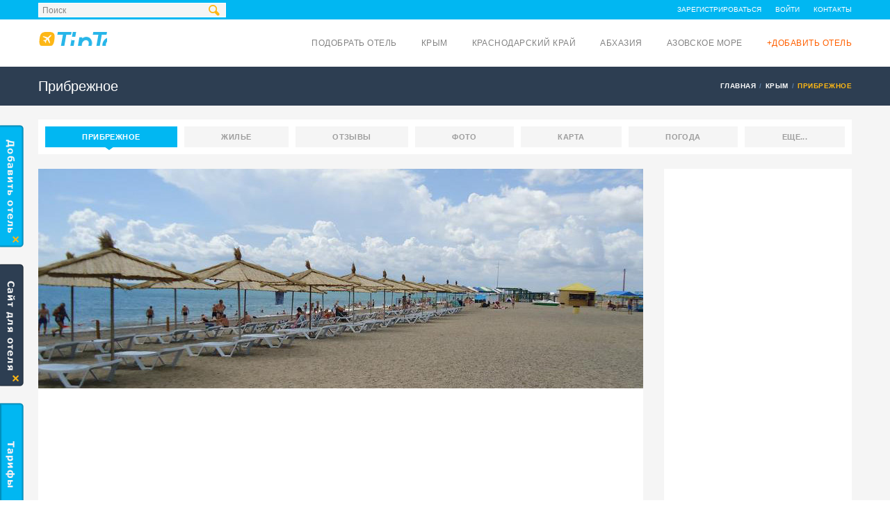

--- FILE ---
content_type: text/html; charset=UTF-8
request_url: https://tiptoptrip.ru/pribreznoe
body_size: 11799
content:
<!DOCTYPE html><!--[if IE 8]> <html class="ie ie8" lang="ru-RU"> <![endif]--><!--[if IE 9]> <html class="ie ie9" lang="ru-RU"> <![endif]--><!--[if gt IE 9]><!--> <html lang="ru-RU"> <!--<![endif]--><head><meta charset="UTF-8"><meta name="viewport" content="width=device-width, initial-scale=1"><meta name="description" content="Решили отдохнуть в Прибрежном? ✔ Большой выбор отелей, ✔ доступные цены на 2026 год, ✔ только лучшие предложения! Приятного отдыха! "/><meta name="keywords" content=""/><meta name="robots" content="index,follow"><!-- Essential META Tags --><meta property="og:title" content="Прибрежное. Отдых в Прибрежном 2026 год недорого. Цены, фото, отзывы, без посредников, каталог - Путеводитель Tiptoptrip.ru."><meta property="og:description" content="Решили отдохнуть в Прибрежном? ✔ Большой выбор отелей, ✔ доступные цены на 2026 год, ✔ только лучшие предложения! Приятного отдыха! "><meta property="og:image" content="https://static.tiptoptrip.ru/images/cities/140_image_preview.jpg?1605797152&v=2"><!-- Non-Essential, But Recommended --><meta property="og:site_name" content="Прибрежное. Отдых в Прибрежном 2026 год недорого. Цены, фото, отзывы, без посредников, каталог - Путеводитель Tiptoptrip.ru."><meta name="twitter:image:alt" content="Прибрежное. Отдых в Прибрежном 2026 год недорого. Цены, фото, отзывы, без посредников, каталог - Путеводитель Tiptoptrip.ru."><script async src="https://pagead2.googlesyndication.com/pagead/js/adsbygoogle.js?client=ca-pub-8721562368229575" crossorigin="anonymous"></script><meta name="csrf-param" content="_csrf"><meta name="csrf-token" content="2lNgbboLom6OQrky-AoppSKmZ8VXEJlY_Mt7H0paF9eUZBID-WLrW8t6iEORe0_QSdEfshtF9z-puk1pBhVjhg=="><title>Прибрежное. Отдых в Прибрежном 2026 год недорого. Цены, фото, отзывы, без посредников, каталог - Путеводитель Tiptoptrip.ru.</title><link href="https://tiptoptrip.ru/pribreznoe" rel="canonical"><link rel="apple-touch-icon" sizes="180x180" href="/custom/tiptoptrip/images/favicons/apple-touch-icon.png"><link rel="icon" type="image/png" sizes="32x32" href="/custom/tiptoptrip/images/favicons/favicon-32x32.png"><link rel="icon" type="image/png" sizes="16x16" href="/custom/tiptoptrip/images/favicons/favicon-16x16.png"><link rel="manifest" href="/custom/tiptoptrip/images/favicons/site.webmanifest"><link rel="mask-icon" href="/custom/tiptoptrip/images/favicons/safari-pinned-tab.svg" color="#5bbad5"><meta name="msapplication-TileColor" content="#da532c"><meta name="theme-color" content="#ffffff"><link href="/minify/76427d62f249fa50babd74ce584bba8f0d3c70d5.css" rel="stylesheet"> <script type="text/javascript">
var csrfToken = '2lNgbboLom6OQrky-AoppSKmZ8VXEJlY_Mt7H0paF9eUZBID-WLrW8t6iEORe0_QSdEfshtF9z-puk1pBhVjhg==';
var assetVersion = '127';
</script><link rel="alternate" href="https://tiptoptrip.ru/pribreznoe" hreflang="ru" /><link rel="alternate" href="https://tiptoptrip.ru/uk/pribreznoe" hreflang="uk" /><!--[if lt IE 9]><p class="browserupgrade">Вы используете устаревший <strong>устаревший</strong> браузер. Пожалуйста <a href="//outdatedbrowser.com/ru">обновите ваш браузер</a> чтобы просматривать сайт.</p><![endif]--><!-- CSS for IE --><!--[if lte IE 9]><link rel="stylesheet" type="text/css" href="css/ie.css" /><![endif]--><!-- HTML5 shim and Respond.js IE8 support of HTML5 elements and media queries --><!--[if lt IE 9]><script type='text/javascript' src="http://html5shiv.googlecode.com/svn/trunk/html5.js"></script><script type='text/javascript' src="http://cdnjs.cloudflare.com/ajax/libs/respond.js/1.4.2/respond.js"></script><![endif]--><link rel="preload" as="font" href="/themes/travelo/fonts/soap-icons.woff?26664784" type="font/woff" crossorigin="anonymous"><link rel="preload" as="font" href="/themes/travelo/fonts/glyphicons-halflings-regular.woff" type="font/woff" crossorigin="anonymous"><link rel="preload" as="font" href="/themes/travelo/fonts/fontawesome-webfont.woff?v=4.0.3" type="font/woff" crossorigin="anonymous"></head><body class="tiptoptrip"><!-- Google Tag Manager --><noscript><iframe src="//www.googletagmanager.com/ns.html?id=GTM-TBKHB7"
height="0" width="0" style="display:none;visibility:hidden"></iframe></noscript><script>(function(w,d,s,l,i){w[l]=w[l]||[];w[l].push({'gtm.start':
new Date().getTime(),event:'gtm.js'});var f=d.getElementsByTagName(s)[0],
j=d.createElement(s),dl=l!='dataLayer'?'&l='+l:'';j.async=true;j.src=
'//www.googletagmanager.com/gtm.js?id='+i+dl;f.parentNode.insertBefore(j,f);
})(window,document,'script','dataLayer','GTM-TBKHB7');</script><!-- End Google Tag Manager --> <div id="page-wrapper"><header id="header" class="navbar-static-top"><div class="topnav hidden-xs"><div class="container" style="position: relative"><i class="search-icon soap-icon-search"></i><ul class="quick-menu pull-left"><li><form class="search-form" action="/search" method="GET"><input type="text" name="query" id="autocomplete" value="Поиск"
onblur="if (this.value=='') this.value='Поиск'"
onfocus="if (this.value=='Поиск') this.value='';"/><input type="submit"/></form><!--
<form class="search-form" action="/search" method="GET"><input type="submit"/></form>--></li><li class="ribbon"></li><li id="gravex-favourites-count-container" style="display: none"><a id="gravex-favourites-count" href="/favourites">Избранное (0)</a></li></ul><ul class="quick-menu pull-right"><li><a href="/signup">Зарегистрироваться</a></li><li><a href="/login">Войти</a></li><li><a href="/contacts">Контакты</a></li></ul></div></div><div class="main-header"><a href="#mobile-menu-01" data-toggle="collapse" class="mobile-menu-toggle">
Мобильное меню </a><div class="container"><div class="logo navbar-brand"><a href="/" title="TipTopTrip - на главную"><img src="/images/logo_tiptoptrip.png" alt="TipTopTrip" /></a></div><nav id="main-menu" role="navigation"><ul class="menu"><!--
<li class="menu-item-has-children"><a href="/">Главная</a></li>
--><li class="menu-item-has-children"><a href="/hotels">Подобрать отель</a></li><li class="menu-item-has-children"><a href="/crimea">Крым</a><ul class="sub-menu" style="columns: 2;width: 400px;"><li class="menu-item menu-item-type-custom menu-item-object-custom"><a href="/alupka">Алупка</a></li><li class="menu-item menu-item-type-custom menu-item-object-custom"><a href="/alushta">Алушта</a></li><li class="menu-item menu-item-type-custom menu-item-object-custom"><a href="/andreevka">Андреевка</a></li><li class="menu-item menu-item-type-custom menu-item-object-custom"><a href="/armyansk">Армянск</a></li><li class="menu-item menu-item-type-custom menu-item-object-custom"><a href="/balaklava">Балаклава</a></li><li class="menu-item menu-item-type-custom menu-item-object-custom"><a href="/bakhchysarai">Бахчисарай</a></li><li class="menu-item menu-item-type-custom menu-item-object-custom"><a href="/belogorsk">Белогорск</a></li><li class="menu-item menu-item-type-custom menu-item-object-custom"><a href="/beregovoe">Береговое</a></li><li class="menu-item menu-item-type-custom menu-item-object-custom"><a href="/vitino">Витино</a></li><li class="menu-item menu-item-type-custom menu-item-object-custom"><a href="/gaspra">Гаспра</a></li><li class="menu-item menu-item-type-custom menu-item-object-custom"><a href="/hurzuf">Гурзуф</a></li><li class="menu-item menu-item-type-custom menu-item-object-custom"><a href="/dzhankoi">Джанкой</a></li><li class="menu-item menu-item-type-custom menu-item-object-custom"><a href="/yevpatoriya">Евпатория</a></li><li class="menu-item menu-item-type-custom menu-item-object-custom"><a href="/zaozernoe">Заозерное</a></li><li class="menu-item menu-item-type-custom menu-item-object-custom"><a href="/znamenskoe">Знаменское</a></li><li class="menu-item menu-item-type-custom menu-item-object-custom"><a href="/inkerman">Инкерман</a></li><li class="menu-item menu-item-type-custom menu-item-object-custom"><a href="/kaciveli">Кацивели</a></li><li class="menu-item menu-item-type-custom menu-item-object-custom"><a href="/kaca">Кача</a></li><li class="menu-item menu-item-type-custom menu-item-object-custom"><a href="/kerch">Керчь</a></li><li class="menu-item menu-item-type-custom menu-item-object-custom"><a href="/koktebel">Коктебель</a></li><li class="menu-item menu-item-type-custom menu-item-object-custom"><a href="/koreiz">Кореиз</a></li><li class="menu-item menu-item-type-custom menu-item-object-custom"><a href="/krasnoperekopsk">Красноперекопск</a></li><li class="menu-item menu-item-type-custom menu-item-object-custom"><a href="/kujbysevo">Куйбышево</a></li><li class="menu-item menu-item-type-custom menu-item-object-custom"><a href="/kurortnoe">Курортное</a></li><li class="menu-item menu-item-type-custom menu-item-object-custom"><a href="/kurpaty">Курпаты</a></li><li class="menu-item menu-item-type-custom menu-item-object-custom"><a href="/lazurnoe">Лазурное</a></li><li class="menu-item menu-item-type-custom menu-item-object-custom"><a href="/laspi">Ласпи</a></li><li class="menu-item menu-item-type-custom menu-item-object-custom"><a href="/livadia">Ливадия</a></li><li class="menu-item menu-item-type-custom menu-item-object-custom"><a href="/lubimovka">Любимовка</a></li><li class="menu-item menu-item-type-custom menu-item-object-custom"><a href="/malorecenskoe">Малореченское</a></li><li class="menu-item menu-item-type-custom menu-item-object-custom"><a href="/malyj-maak">Малый Маяк</a></li><li class="menu-item menu-item-type-custom menu-item-object-custom"><a href="/massandra">Массандра</a></li><li class="menu-item menu-item-type-custom menu-item-object-custom"><a href="/mezvodnoe">Межводное</a></li><li class="menu-item menu-item-type-custom menu-item-object-custom"><a href="/mirnyj">Мирный</a></li><li class="menu-item menu-item-type-custom menu-item-object-custom"><a href="/miskhor">Мисхор</a></li><li class="menu-item menu-item-type-custom menu-item-object-custom"><a href="/mnogorece">Многоречье</a></li><li class="menu-item menu-item-type-custom menu-item-object-custom"><a href="/molocnoe">Молочное</a></li><li class="menu-item menu-item-type-custom menu-item-object-custom"><a href="/morskoe">Морское</a></li><li class="menu-item menu-item-type-custom menu-item-object-custom"><a href="/nyzhnozamorske">Нижнезаморское</a></li><li class="menu-item menu-item-type-custom menu-item-object-custom"><a href="/nikita">Никита</a></li><li class="menu-item menu-item-type-custom menu-item-object-custom"><a href="/nikolaevka">Николаевка</a></li><li class="menu-item menu-item-type-custom menu-item-object-custom"><a href="/novootradnoe">Новоотрадное</a></li><li class="menu-item menu-item-type-custom menu-item-object-custom"><a href="/novofedorovka">Новофедоровка</a></li><li class="menu-item menu-item-type-custom menu-item-object-custom"><a href="/novyj-svet">Новый Свет</a></li><li class="menu-item menu-item-type-custom menu-item-object-custom"><a href="/okunevka">Окуневка</a></li><li class="menu-item menu-item-type-custom menu-item-object-custom"><a href="/olenevka">Оленевка</a></li><li class="menu-item menu-item-type-custom menu-item-object-custom"><a href="/ordzonikidze">Орджоникидзе</a></li><li class="menu-item menu-item-type-custom menu-item-object-custom"><a href="/orlovka">Орловка</a></li><li class="menu-item menu-item-type-custom menu-item-object-custom"><a href="/otradnoe">Отрадное</a></li><li class="menu-item menu-item-type-custom menu-item-object-custom"><a href="/partenit">Партенит</a></li><li class="menu-item menu-item-type-custom menu-item-object-custom"><a href="/perevalnoe">Перевальное</a></li><li class="menu-item menu-item-type-custom menu-item-object-custom"><a href="/peredovoe">Передовое</a></li><li class="menu-item menu-item-type-custom menu-item-object-custom"><a href="/pescanoe">Песчаное</a></li><li class="menu-item menu-item-type-custom menu-item-object-custom"><a href="/ponizovka">Понизовка</a></li><li class="menu-item menu-item-type-custom menu-item-object-custom"><a href="/popovka">Поповка</a></li><li class="menu-item menu-item-type-custom menu-item-object-custom"><a href="/pribreznoe">Прибрежное</a></li><li class="menu-item menu-item-type-custom menu-item-object-custom"><a href="/privetnoe">Приветное</a></li><li class="menu-item menu-item-type-custom menu-item-object-custom"><a href="/rezervnoe">Резервное</a></li><li class="menu-item menu-item-type-custom menu-item-object-custom"><a href="/rybace">Рыбачье</a></li><li class="menu-item menu-item-type-custom menu-item-object-custom"><a href="/saky">Саки</a></li><li class="menu-item menu-item-type-custom menu-item-object-custom"><a href="/satera">Сатера</a></li><li class="menu-item menu-item-type-custom menu-item-object-custom"><a href="/sevastopol">Севастополь</a></li><li class="menu-item menu-item-type-custom menu-item-object-custom"><a href="/semidvore">Семидворье</a></li><li class="menu-item menu-item-type-custom menu-item-object-custom"><a href="/simeiz">Симеиз</a></li><li class="menu-item menu-item-type-custom menu-item-object-custom"><a href="/simferopol">Симферополь</a></li><li class="menu-item menu-item-type-custom menu-item-object-custom"><a href="/sokolinoe">Соколиное</a></li><li class="menu-item menu-item-type-custom menu-item-object-custom"><a href="/solnecnaa-dolina">Солнечная Долина</a></li><li class="menu-item menu-item-type-custom menu-item-object-custom"><a href="/solnecnogorskoe">Солнечногорское</a></li><li class="menu-item menu-item-type-custom menu-item-object-custom"><a href="/staryikrym">Старый Крым</a></li><li class="menu-item menu-item-type-custom menu-item-object-custom"><a href="/stereguschee">Стерегущее</a></li><li class="menu-item menu-item-type-custom menu-item-object-custom"><a href="/sudak">Судак</a></li><li class="menu-item menu-item-type-custom menu-item-object-custom"><a href="/ternovka">Терновка</a></li><li class="menu-item menu-item-type-custom menu-item-object-custom"><a href="/uglovoe">Угловое</a></li><li class="menu-item menu-item-type-custom menu-item-object-custom"><a href="/utos">Утес</a></li><li class="menu-item menu-item-type-custom menu-item-object-custom"><a href="/feodosiya">Феодосия</a></li><li class="menu-item menu-item-type-custom menu-item-object-custom"><a href="/foros">Форос</a></li><li class="menu-item menu-item-type-custom menu-item-object-custom"><a href="/chernomorskoe">Черноморское</a></li><li class="menu-item menu-item-type-custom menu-item-object-custom"><a href="/stormovoe">Штормовое</a></li><li class="menu-item menu-item-type-custom menu-item-object-custom"><a href="/shcholkine">Щелкино</a></li><li class="menu-item menu-item-type-custom menu-item-object-custom"><a href="/yalta">Ялта</a></li></ul></li><li class="menu-item-has-children"><a href="/krasnodarskiy-kray">Краснодарский край</a><ul class="sub-menu" style="columns: 2;width: 400px;"><li class="menu-item menu-item-type-custom menu-item-object-custom"><a href="/abrau-durso">Абрау-Дюрсо</a></li><li class="menu-item menu-item-type-custom menu-item-object-custom"><a href="/agoj">Агой</a></li><li class="menu-item menu-item-type-custom menu-item-object-custom"><a href="/adler">Адлер</a></li><li class="menu-item menu-item-type-custom menu-item-object-custom"><a href="/anapa">Анапа</a></li><li class="menu-item menu-item-type-custom menu-item-object-custom"><a href="/arhipo-osipovka">Архипо-Осиповка</a></li><li class="menu-item menu-item-type-custom menu-item-object-custom"><a href="/betta">Бетта</a></li><li class="menu-item menu-item-type-custom menu-item-object-custom"><a href="/blagovesenskaa">Благовещенская</a></li><li class="menu-item menu-item-type-custom menu-item-object-custom"><a href="/bolsoj-utris">Большой Утриш</a></li><li class="menu-item menu-item-type-custom menu-item-object-custom"><a href="/buhta-inal">Бухта Инал</a></li><li class="menu-item menu-item-type-custom menu-item-object-custom"><a href="/vardane">Вардане</a></li><li class="menu-item menu-item-type-custom menu-item-object-custom"><a href="/veselovka">Веселовка</a></li><li class="menu-item menu-item-type-custom menu-item-object-custom"><a href="/veseloe">Веселое</a></li><li class="menu-item menu-item-type-custom menu-item-object-custom"><a href="/vitazevo">Витязево</a></li><li class="menu-item menu-item-type-custom menu-item-object-custom"><a href="/visnevka">Вишневка</a></li><li class="menu-item menu-item-type-custom menu-item-object-custom"><a href="/volkonka">Волконка</a></li><li class="menu-item menu-item-type-custom menu-item-object-custom"><a href="/gelendzik">Геленджик</a></li><li class="menu-item menu-item-type-custom menu-item-object-custom"><a href="/golovinka">Головинка</a></li><li class="menu-item menu-item-type-custom menu-item-object-custom"><a href="/dagomys">Дагомыс</a></li><li class="menu-item menu-item-type-custom menu-item-object-custom"><a href="/dederkoj">Дедеркой</a></li><li class="menu-item menu-item-type-custom menu-item-object-custom"><a href="/dzanhot">Джанхот</a></li><li class="menu-item menu-item-type-custom menu-item-object-custom"><a href="/dzemete">Джемете</a></li><li class="menu-item menu-item-type-custom menu-item-object-custom"><a href="/dzubga">Джубга</a></li><li class="menu-item menu-item-type-custom menu-item-object-custom"><a href="/divnomorskoe">Дивноморское</a></li><li class="menu-item menu-item-type-custom menu-item-object-custom"><a href="/kabardinka">Кабардинка</a></li><li class="menu-item menu-item-type-custom menu-item-object-custom"><a href="/katkova-sel">Каткова Щель</a></li><li class="menu-item menu-item-type-custom menu-item-object-custom"><a href="/krasnaa-polana">Красная поляна</a></li><li class="menu-item menu-item-type-custom menu-item-object-custom"><a href="/krinica">Криница</a></li><li class="menu-item menu-item-type-custom menu-item-object-custom"><a href="/kudepsta">Кудепста</a></li><li class="menu-item menu-item-type-custom menu-item-object-custom"><a href="/lazarevskoe">Лазаревское</a></li><li class="menu-item menu-item-type-custom menu-item-object-custom"><a href="/lermontovo">Лермонтово</a></li><li class="menu-item menu-item-type-custom menu-item-object-custom"><a href="/loo">Лоо</a></li><li class="menu-item menu-item-type-custom menu-item-object-custom"><a href="/makopse">Макопсе</a></li><li class="menu-item menu-item-type-custom menu-item-object-custom"><a href="/myshako">Мысхако</a></li><li class="menu-item menu-item-type-custom menu-item-object-custom"><a href="/nebug">Небуг</a></li><li class="menu-item menu-item-type-custom menu-item-object-custom"><a href="/novomihajlovskij">Новомихайловский</a></li><li class="menu-item menu-item-type-custom menu-item-object-custom"><a href="/novorossijsk">Новороссийск</a></li><li class="menu-item menu-item-type-custom menu-item-object-custom"><a href="/olginka">Ольгинка</a></li><li class="menu-item menu-item-type-custom menu-item-object-custom"><a href="/plaho">Пляхо</a></li><li class="menu-item menu-item-type-custom menu-item-object-custom"><a href="/psada">Пшада</a></li><li class="menu-item menu-item-type-custom menu-item-object-custom"><a href="/sennoj">Сенной</a></li><li class="menu-item menu-item-type-custom menu-item-object-custom"><a href="/sovet-kvadze">Совет-Квадже</a></li><li class="menu-item menu-item-type-custom menu-item-object-custom"><a href="/soloniki">Солоники</a></li><li class="menu-item menu-item-type-custom menu-item-object-custom"><a href="/soci">Сочи</a></li><li class="menu-item menu-item-type-custom menu-item-object-custom"><a href="/sukko">Сукко</a></li><li class="menu-item menu-item-type-custom menu-item-object-custom"><a href="/supseh">Супсех</a></li><li class="menu-item menu-item-type-custom menu-item-object-custom"><a href="/tuapse">Туапсе</a></li><li class="menu-item menu-item-type-custom menu-item-object-custom"><a href="/hosta">Хоста</a></li><li class="menu-item menu-item-type-custom menu-item-object-custom"><a href="/cemitokvadze">Чемитоквадже</a></li><li class="menu-item menu-item-type-custom menu-item-object-custom"><a href="/sepsi">Шепси</a></li><li class="menu-item menu-item-type-custom menu-item-object-custom"><a href="/sirokaa-balka">Широкая Балка</a></li><li class="menu-item menu-item-type-custom menu-item-object-custom"><a href="/uznaa-ozereevka">Южная Озереевка</a></li><li class="menu-item menu-item-type-custom menu-item-object-custom"><a href="/akornaa-sel">Якорная щель</a></li></ul></li><li class="menu-item-has-children"><a href="/abhazia">Абхазия</a><ul class="sub-menu" style="columns: 2;width: 400px;"><li class="menu-item menu-item-type-custom menu-item-object-custom"><a href="/alahadzi">Алахадзы</a></li><li class="menu-item menu-item-type-custom menu-item-object-custom"><a href="/amzara">Амзара</a></li><li class="menu-item menu-item-type-custom menu-item-object-custom"><a href="/gagra">Гагра</a></li><li class="menu-item menu-item-type-custom menu-item-object-custom"><a href="/gacryps">Гечрипш</a></li><li class="menu-item menu-item-type-custom menu-item-object-custom"><a href="/gudauta">Гудаута</a></li><li class="menu-item menu-item-type-custom menu-item-object-custom"><a href="/gulryps">Гульрипш</a></li><li class="menu-item menu-item-type-custom menu-item-object-custom"><a href="/lidzava">Лидзава</a></li><li class="menu-item menu-item-type-custom menu-item-object-custom"><a href="/novyj-afon">Новый Афон</a></li><li class="menu-item menu-item-type-custom menu-item-object-custom"><a href="/ocamcira">Очамчира</a></li><li class="menu-item menu-item-type-custom menu-item-object-custom"><a href="/picunda">Пицунда</a></li><li class="menu-item menu-item-type-custom menu-item-object-custom"><a href="/suhum">Сухум</a></li><li class="menu-item menu-item-type-custom menu-item-object-custom"><a href="/candryps">Цандрипш</a></li></ul></li><li class="menu-item-has-children"><a href="/azovskoe-more">Азовское море</a><ul class="sub-menu" style="columns: 2;width: 400px;"><li class="menu-item menu-item-type-custom menu-item-object-custom"><a href="/voroncovka">Воронцовка</a></li><li class="menu-item menu-item-type-custom menu-item-object-custom"><a href="/golubickaa">Голубицкая</a></li><li class="menu-item menu-item-type-custom menu-item-object-custom"><a href="/dolzanskaa">Должанская</a></li><li class="menu-item menu-item-type-custom menu-item-object-custom"><a href="/ejsk">Ейск</a></li><li class="menu-item menu-item-type-custom menu-item-object-custom"><a href="/za-rodinu">За Родину</a></li><li class="menu-item menu-item-type-custom menu-item-object-custom"><a href="/ilic">Ильич</a></li><li class="menu-item menu-item-type-custom menu-item-object-custom"><a href="/kamysevatskaa">Камышеватская</a></li><li class="menu-item menu-item-type-custom menu-item-object-custom"><a href="/kucugury">Кучугуры</a></li><li class="menu-item menu-item-type-custom menu-item-object-custom"><a href="/morozovskij">Морозовский</a></li><li class="menu-item menu-item-type-custom menu-item-object-custom"><a href="/peresyp">Пересыпь</a></li><li class="menu-item menu-item-type-custom menu-item-object-custom"><a href="/primorsko-ahtarsk">Приморско-Ахтарск</a></li><li class="menu-item menu-item-type-custom menu-item-object-custom"><a href="/taman">Тамань</a></li><li class="menu-item menu-item-type-custom menu-item-object-custom"><a href="/temruk">Темрюк</a></li><li class="menu-item menu-item-type-custom menu-item-object-custom"><a href="/sirocanka">Широчанка</a></li><li class="menu-item menu-item-type-custom menu-item-object-custom"><a href="/yasenskaa-pereprava">Ясенская Переправа</a></li></ul></li><li class="menu-item-has-children"><a style="color: #ff6000" href="/add-hotel">+Добавить отель</a></li></ul></nav><!--
<nav id="main-menu" role="navigation"><ul class="menu"><li class="menu-item-has-children"><a href="/">Главная</a></li><li class="menu-item-has-children"><a href="/hotels">Отели</a><ul class="sub-menu"><li class="menu-item menu-item-type-custom menu-item-object-custom"><a href="/crimea">Крым</a></li><li class="menu-item menu-item-type-custom menu-item-object-custom"><a href="/krasnodarskiy-kray">Краснодарский край</a></li><li class="menu-item menu-item-type-custom menu-item-object-custom"><a href="/abhazia">Абхазия</a></li><li class="menu-item menu-item-type-custom menu-item-object-custom"><a href="/azovskoe-more">Азовское море</a></li></ul></li><li class="menu-item-has-children"><a href="/transport">Транспорт</a></li><li class="menu-item-has-children"><a href="/food">Питание</a></li><li class="menu-item-has-children"><a href="/joy">Развлечения</a></li><li class="menu-item-has-children"><a href="/tourism">Туризм</a></li><li class="menu-item-has-children megamenu-menu"><a href="/services">Услуги</a></li><li class="menu-item-has-children"><a style="color: #ff6000" href="/add-hotel">+Добавить отель</a></li><li class="menu-item-has-children"><a href="/health">Здоровье</a></li></ul></nav>
--></div><nav id="mobile-menu-01" class="mobile-menu collapse"><ul id="mobile-primary-menu" class="menu"><li><a href="/">Главная</a></li><li><a href="/hotels">Подобрать отель</a></li><li class="menu-item-has-children"><a href="/crimea">Крым</a><ul><li><a href="/alupka">Алупка</a></li><li><a href="/alushta">Алушта</a></li><li><a href="/andreevka">Андреевка</a></li><li><a href="/armyansk">Армянск</a></li><li><a href="/balaklava">Балаклава</a></li><li><a href="/bakhchysarai">Бахчисарай</a></li><li><a href="/belogorsk">Белогорск</a></li><li><a href="/beregovoe">Береговое</a></li><li><a href="/vitino">Витино</a></li><li><a href="/gaspra">Гаспра</a></li><li><a href="/hurzuf">Гурзуф</a></li><li><a href="/dzhankoi">Джанкой</a></li><li><a href="/yevpatoriya">Евпатория</a></li><li><a href="/zaozernoe">Заозерное</a></li><li><a href="/znamenskoe">Знаменское</a></li><li><a href="/inkerman">Инкерман</a></li><li><a href="/kaciveli">Кацивели</a></li><li><a href="/kaca">Кача</a></li><li><a href="/kerch">Керчь</a></li><li><a href="/koktebel">Коктебель</a></li><li><a href="/koreiz">Кореиз</a></li><li><a href="/krasnoperekopsk">Красноперекопск</a></li><li><a href="/kujbysevo">Куйбышево</a></li><li><a href="/kurortnoe">Курортное</a></li><li><a href="/kurpaty">Курпаты</a></li><li><a href="/lazurnoe">Лазурное</a></li><li><a href="/laspi">Ласпи</a></li><li><a href="/livadia">Ливадия</a></li><li><a href="/lubimovka">Любимовка</a></li><li><a href="/malorecenskoe">Малореченское</a></li><li><a href="/malyj-maak">Малый Маяк</a></li><li><a href="/massandra">Массандра</a></li><li><a href="/mezvodnoe">Межводное</a></li><li><a href="/mirnyj">Мирный</a></li><li><a href="/miskhor">Мисхор</a></li><li><a href="/mnogorece">Многоречье</a></li><li><a href="/molocnoe">Молочное</a></li><li><a href="/morskoe">Морское</a></li><li><a href="/nyzhnozamorske">Нижнезаморское</a></li><li><a href="/nikita">Никита</a></li><li><a href="/nikolaevka">Николаевка</a></li><li><a href="/novootradnoe">Новоотрадное</a></li><li><a href="/novofedorovka">Новофедоровка</a></li><li><a href="/novyj-svet">Новый Свет</a></li><li><a href="/okunevka">Окуневка</a></li><li><a href="/olenevka">Оленевка</a></li><li><a href="/ordzonikidze">Орджоникидзе</a></li><li><a href="/orlovka">Орловка</a></li><li><a href="/otradnoe">Отрадное</a></li><li><a href="/partenit">Партенит</a></li><li><a href="/perevalnoe">Перевальное</a></li><li><a href="/peredovoe">Передовое</a></li><li><a href="/pescanoe">Песчаное</a></li><li><a href="/ponizovka">Понизовка</a></li><li><a href="/popovka">Поповка</a></li><li><a href="/pribreznoe">Прибрежное</a></li><li><a href="/privetnoe">Приветное</a></li><li><a href="/rezervnoe">Резервное</a></li><li><a href="/rybace">Рыбачье</a></li><li><a href="/saky">Саки</a></li><li><a href="/satera">Сатера</a></li><li><a href="/sevastopol">Севастополь</a></li><li><a href="/semidvore">Семидворье</a></li><li><a href="/simeiz">Симеиз</a></li><li><a href="/simferopol">Симферополь</a></li><li><a href="/sokolinoe">Соколиное</a></li><li><a href="/solnecnaa-dolina">Солнечная Долина</a></li><li><a href="/solnecnogorskoe">Солнечногорское</a></li><li><a href="/staryikrym">Старый Крым</a></li><li><a href="/stereguschee">Стерегущее</a></li><li><a href="/sudak">Судак</a></li><li><a href="/ternovka">Терновка</a></li><li><a href="/uglovoe">Угловое</a></li><li><a href="/utos">Утес</a></li><li><a href="/feodosiya">Феодосия</a></li><li><a href="/foros">Форос</a></li><li><a href="/chernomorskoe">Черноморское</a></li><li><a href="/stormovoe">Штормовое</a></li><li><a href="/shcholkine">Щелкино</a></li><li><a href="/yalta">Ялта</a></li></ul></li><li class="menu-item-has-children"><a href="/krasnodarskiy-kray">Краснодарский край</a><ul><li><a href="/abrau-durso">Абрау-Дюрсо</a></li><li><a href="/agoj">Агой</a></li><li><a href="/adler">Адлер</a></li><li><a href="/anapa">Анапа</a></li><li><a href="/arhipo-osipovka">Архипо-Осиповка</a></li><li><a href="/betta">Бетта</a></li><li><a href="/blagovesenskaa">Благовещенская</a></li><li><a href="/bolsoj-utris">Большой Утриш</a></li><li><a href="/buhta-inal">Бухта Инал</a></li><li><a href="/vardane">Вардане</a></li><li><a href="/veselovka">Веселовка</a></li><li><a href="/veseloe">Веселое</a></li><li><a href="/vitazevo">Витязево</a></li><li><a href="/visnevka">Вишневка</a></li><li><a href="/volkonka">Волконка</a></li><li><a href="/gelendzik">Геленджик</a></li><li><a href="/golovinka">Головинка</a></li><li><a href="/dagomys">Дагомыс</a></li><li><a href="/dederkoj">Дедеркой</a></li><li><a href="/dzanhot">Джанхот</a></li><li><a href="/dzemete">Джемете</a></li><li><a href="/dzubga">Джубга</a></li><li><a href="/divnomorskoe">Дивноморское</a></li><li><a href="/kabardinka">Кабардинка</a></li><li><a href="/katkova-sel">Каткова Щель</a></li><li><a href="/krasnaa-polana">Красная поляна</a></li><li><a href="/krinica">Криница</a></li><li><a href="/kudepsta">Кудепста</a></li><li><a href="/lazarevskoe">Лазаревское</a></li><li><a href="/lermontovo">Лермонтово</a></li><li><a href="/loo">Лоо</a></li><li><a href="/makopse">Макопсе</a></li><li><a href="/myshako">Мысхако</a></li><li><a href="/nebug">Небуг</a></li><li><a href="/novomihajlovskij">Новомихайловский</a></li><li><a href="/novorossijsk">Новороссийск</a></li><li><a href="/olginka">Ольгинка</a></li><li><a href="/plaho">Пляхо</a></li><li><a href="/psada">Пшада</a></li><li><a href="/sennoj">Сенной</a></li><li><a href="/sovet-kvadze">Совет-Квадже</a></li><li><a href="/soloniki">Солоники</a></li><li><a href="/soci">Сочи</a></li><li><a href="/sukko">Сукко</a></li><li><a href="/supseh">Супсех</a></li><li><a href="/tuapse">Туапсе</a></li><li><a href="/hosta">Хоста</a></li><li><a href="/cemitokvadze">Чемитоквадже</a></li><li><a href="/sepsi">Шепси</a></li><li><a href="/sirokaa-balka">Широкая Балка</a></li><li><a href="/uznaa-ozereevka">Южная Озереевка</a></li><li><a href="/akornaa-sel">Якорная щель</a></li></ul></li><li class="menu-item-has-children"><a href="/abhazia">Абхазия</a><ul><li><a href="/alahadzi">Алахадзы</a></li><li><a href="/amzara">Амзара</a></li><li><a href="/gagra">Гагра</a></li><li><a href="/gacryps">Гечрипш</a></li><li><a href="/gudauta">Гудаута</a></li><li><a href="/gulryps">Гульрипш</a></li><li><a href="/lidzava">Лидзава</a></li><li><a href="/novyj-afon">Новый Афон</a></li><li><a href="/ocamcira">Очамчира</a></li><li><a href="/picunda">Пицунда</a></li><li><a href="/suhum">Сухум</a></li><li><a href="/candryps">Цандрипш</a></li></ul></li><li class="menu-item-has-children"><a href="/azovskoe-more">Азовское море</a><ul><li><a href="/voroncovka">Воронцовка</a></li><li><a href="/golubickaa">Голубицкая</a></li><li><a href="/dolzanskaa">Должанская</a></li><li><a href="/ejsk">Ейск</a></li><li><a href="/za-rodinu">За Родину</a></li><li><a href="/ilic">Ильич</a></li><li><a href="/kamysevatskaa">Камышеватская</a></li><li><a href="/kucugury">Кучугуры</a></li><li><a href="/morozovskij">Морозовский</a></li><li><a href="/peresyp">Пересыпь</a></li><li><a href="/primorsko-ahtarsk">Приморско-Ахтарск</a></li><li><a href="/taman">Тамань</a></li><li><a href="/temruk">Темрюк</a></li><li><a href="/sirocanka">Широчанка</a></li><li><a href="/yasenskaa-pereprava">Ясенская Переправа</a></li></ul></li><li><a href="/add-hotel">+Добавить отель</a></li></ul><!--
<ul id="mobile-primary-menu" class="menu"><li><a href="/">Главная</a></li><li><a href="/hotels">Отели</a></li><li><a href="/transport">Транспорт</a></li><li><a href="/food">Питание</a></li><li><a href="/joy">Развлечения</a></li><li><a href="/tourism">Туризм</a></li><li><a href="/services">Услуги</a></li><li><a href="/health">Здоровье</a></li></ul>
--><ul class="mobile-topnav container"><li><a href="/signup">Зарегистрироваться</a></li><li><a href="/login">Войти</a></li><li><a href="/contacts">Контакты</a></li></ul></nav></div></header><div id="pjax-container"><div class="page-title-container"><div class="container" style="position: relative;"><div class="page-title pull-left"><div class="title-wrapper"><div class="entry-title">Прибрежное</div><span class="title-ending"></span></div></div><div style="position: absolute; top: 0; right: 0;"><div style="float:right;"><ul class="breadcrumbs pull-right" vocab="https://schema.org/" typeof="BreadcrumbList"><li property="itemListElement" typeof="ListItem" itemscope itemtype="https://schema.org/ListItem"><a href="/" property="item" typeOf="WebPage"><span property="name">Главная</span></a><meta property="position" content="1" /></li><li property="itemListElement" typeof="ListItem" itemscope itemtype="https://schema.org/ListItem"><a href="/crimea" property="item" typeOf="WebPage"><span property="name">Крым</span></a><meta property="position" content="2" /></li><li property="itemListElement" typeof="ListItem" itemscope itemtype="https://schema.org/ListItem" class="active"><span property="name">Прибрежное</span><meta property="position" content="3" /></li></ul></div></div></div></div><section id="content"><div class="container"><div id="main"><div class="row"><div class="col-md-12" style="margin-top: -20px; margin-bottom: 20px;"><div class="tab-container style1"><ul class="tabs full-width city-menu"><li class="active"><a href="/pribreznoe">Прибрежное</a></li><li class=""><a href="/pribreznoe/hotels">Жилье</a></li><li class=""><a href="/pribreznoe/reviews">Отзывы</a></li><li class=""><a href="/pribreznoe/photos">Фото</a></li><li class=""><a href="/pribreznoe/map">Карта</a></li><li class=""><a href="/pribreznoe/weather">Погода</a></li><!--
<li><a class="city-nav-more" href="javascript:void(0)">Еще</a><div class="city-submenu"><ul><li><a href="/pribreznoe/weather">Погода</a></li></ul></div></li>
--><li class=""><a class="city-nav-more" href="javascript:void(0);">Еще...</a><div class="city-submenu"><ul style="border-right: 3px solid #f5f5f5;border-bottom: 0"><li class=""><a href="/pribreznoe/food">Питание</a></li></ul><ul style="border-right: 3px solid #f5f5f5;border-bottom: 0"><li class=""><a href="/pribreznoe/transport">Транспорт</a></li></ul><ul style="border-right: 3px solid #f5f5f5;"><li class=""><a href="/pribreznoe/joy">Развлечения</a></li></ul></div></li></ul></div></div> <div class="col-md-9"><div class="tab-container style1" id="travel-guide"><div class="tab-content"><div class="tab-pane fade active in" id="travel-guide-info"><div class="image-container"><img class="lazy " src="data:image/svg+xml,%3Csvg xmlns='http://www.w3.org/2000/svg' viewBox='0 0 870 316'%3E%3C/svg%3E" data-src="https://static.tiptoptrip.ru/images/cities/140_image_main.jpg?1605797152" alt="Изображение Прибрежного #1"> </div><div class="a-box"><script async src="https://pagead2.googlesyndication.com/pagead/js/adsbygoogle.js"></script><!-- Адаптивный медийный блок --><ins class="adsbygoogle"
style="display:block"
data-ad-client="ca-pub-8721562368229575"
data-ad-slot="2046907167"
data-ad-format="auto"
data-full-width-responsive="true"></ins><script>
(adsbygoogle = window.adsbygoogle || []).push({});
</script></div> <div class="social-likes"><div class="facebook" title="Поделиться ссылкой на Фейсбуке">Facebook</div><div class="twitter" title="Поделиться ссылкой в Твиттере">Twitter</div><div class="mailru" title="Поделиться ссылкой в Моём мире">Мой мир</div><div class="vkontakte" title="Поделиться ссылкой во Вконтакте">Вконтакте</div><div class="odnoklassniki" title="Поделиться ссылкой в Одноклассниках">Одноклассники</div><div style="color:red"><i class="fa fa-long-arrow-left" aria-hidden="true"></i> <b>Поделитесь ссылкой с друзьями!</b></div></div> <div class="main-content city-content"><p><!--noindex--><div id="gsInformerID-78y1pmgIo7Bqgg" class="gsInformer" style="width:230px;height:195px;float:right;"><div class="gsIContent"><div id="cityLink"></div><div class="gsLinks"><table class="responsive-table"><tr><td><div class="leftCol"><img alt="Gismeteo" title="Gismeteo" src="https://bst1.gismeteo.ru/assets/flat-ui/img/logo-mini2.png" border="0"><span>Gismeteo</span></div><div class="rightCol"></div></td></tr></table></div></div></div><!--/noindex--></p> </div></div></div></div><div class="about-author block" itemscope="" itemtype="https://schema.org/FAQPage" style="margin: 30px 0 !important;"><div class="about-author-container"><div class="about-author-content w-100"><div class="h2" style="padding-top: 15px;">Последние отзывы на отели Прибрежного</div></div></div><div class="about-author-container"><div class="about-author-content" itemscope="" itemprop="mainEntity" itemtype="https://schema.org/Question" style="min-height: 201px;"><div class="avatar"><a href="/hotels/morskaa-raduga"><img class="lazy " src="data:image/svg+xml,%3Csvg xmlns='http://www.w3.org/2000/svg' viewBox='0 0 29 17.3'%3E%3C/svg%3E" data-src="https://static.tiptoptrip.ru/images/hotels/44_783_preview.jpg?1604829233" alt="Изображение Морская Радуга #1"> </a></div><div class="description"><div class="pull-right">
25 марта 2016 г.<br/><div data-placement="bottom" data-toggle="tooltip" class="five-stars-container" style="margin-top:5px;"><span style="width: 90%;" class="five-stars"></span></div></div><div class="h5" style="font-size: 1.3333em; margin-bottom: 5px"><a href="/hotels/morskaa-raduga"><span itemprop="name" >Пансионат «Морская Радуга»</span></a></div><div class="h6 box-title" style="margin-bottom: 10px">Хорошо провели время</div><div itemscope="" itemprop="acceptedAnswer" itemtype="https://schema.org/Answer"><div itemprop="text">
Ездили всей семьей отдохнуть, расположились в пансионате "Морская радуга", взяли двухместный номер, где было комфортно находится, в номере чисто, убиралось ежедневно в наше отсутствие. Понравилось ,что рядом был лиман с лечебными грязями, которые по... <a class="review" title="" href="/hotels/morskaa-raduga">Подробнее</a></div></div><div class="pull-right"><div class="h4 box-title mb-0">Валя<small class="display-inline-block">, август 2015</small></div></div></div></div></div><div class="about-author-container"><a class="button full-width icon-check uppercase" href="/pribreznoe/reviews">Все отзывы</a></div></div></div><div class="sidebar col-md-3"><div class="travelo-box book-with-us-box"><div class="a-box"><script async src="https://pagead2.googlesyndication.com/pagead/js/adsbygoogle.js"></script><!-- Адаптивный медийный блок --><ins class="adsbygoogle"
style="display:block"
data-ad-client="ca-pub-8721562368229575"
data-ad-slot="2046907167"
data-ad-format="auto"
data-full-width-responsive="true"></ins><script>
(adsbygoogle = window.adsbygoogle || []).push({});
</script></div></div><div class="travelo-box book-with-us-box"><div class="h4">Добавить новый объект</div><p>Владельцы и их представители могут опубликовать на сайте информацию о различных объектах или оказываемых услугах в туристической сфере.</p><a class="button full-width icon-check uppercase" href="/add-object">Подробнее</a></div><div class="travelo-box"><div class="h4">Отели Прибрежного</div><div class="image-box style14"><article class="box"><div class="details"><div class="h4 box-title"><a href="/hotels/morskaa-raduga">Морская Радуга</a></div><small><i class="soap-icon-departure yellow-color"></i>&nbsp;Прибрежное</small><div class="five-stars-container pull-right"><div class="five-stars" style="width: 82.4%;"></div></div></div><figure><a href="/hotels/morskaa-raduga"><img src="https://static.tiptoptrip.ru/images/hotels/44_783_preview.jpg?1604829233" alt="Морская Радуга" width="160" height="160" /></a></figure><div class="details" style="padding-top: 5px"><label class="price-wrapper"><small>цены уточняйте<br>по телефону</small></label><div class="pull-right"><div class="action"><a href="/hotels/morskaa-raduga" class="button btn-xs green uppercase">Подробнее</a></div></div></div></article><article class="box"><div class="details"><div class="h4 box-title"><a href="/hotels/akuna-matata">Акуна Матата</a></div><small><i class="soap-icon-departure yellow-color"></i>&nbsp;Прибрежное</small><div class="five-stars-container pull-right"><div class="five-stars" style="width: 0%;"></div></div></div><figure><a href="/hotels/akuna-matata"><img src="https://static.tiptoptrip.ru/images/hotelrooms/16467_144157_preview.jpg?1604829522" alt="Акуна Матата" width="160" height="160" /></a></figure><div class="details" style="padding-top: 5px"><label class="price-wrapper"><small>цены уточняйте<br>по телефону</small></label><div class="pull-right"><div class="action"><a href="/hotels/akuna-matata" class="button btn-xs green uppercase">Подробнее</a></div></div></div></article><article class="box"><div class="details"><div class="h4 box-title"><a href="/hotels/olio">Олио</a></div><small><i class="soap-icon-departure yellow-color"></i>&nbsp;Прибрежное</small><div class="five-stars-container pull-right"><div class="five-stars" style="width: 0%;"></div></div></div><figure><a href="/hotels/olio"><img src="https://static.tiptoptrip.ru/images/hotels/6175_152100_preview.jpg?1604829536" alt="Олио" width="160" height="160" /></a></figure><div class="details" style="padding-top: 5px"><label class="price-wrapper"><small>цены уточняйте<br>по телефону</small></label><div class="pull-right"><div class="action"><a href="/hotels/olio" class="button btn-xs green uppercase">Подробнее</a></div></div></div></article></div></div><div class="travelo-box book-with-us-box"><div class="h4">Добавить новый отель</div><p>Сдаете жилье отдыхающим? Расскажите о своих апартаментах на страницах нашего сайта.</p><a class="button full-width icon-check uppercase" href="/add-hotel">Подробнее</a></div><div class="travelo-box book-with-us-box"><div class="a-box"><script async src="https://pagead2.googlesyndication.com/pagead/js/adsbygoogle.js"></script><!-- Адаптивный медийный блок --><ins class="adsbygoogle"
style="display:block"
data-ad-client="ca-pub-8721562368229575"
data-ad-slot="2046907167"
data-ad-format="auto"
data-full-width-responsive="true"></ins><script>
(adsbygoogle = window.adsbygoogle || []).push({});
</script></div></div><div class="travelo-box insurance-benefits"><div class="h4 box-title">Курорты рядом</div><ul class="check hover box"><li><a href="/yevpatoriya"><span class="nearest-city-title">Евпатория</span></a></li><li><a href="/saky"><span class="nearest-city-title">Саки</span></a></li><li><a href="/nikolaevka"><span class="nearest-city-title">Николаевка</span></a></li><li><a href="/zaozernoe"><span class="nearest-city-title">Заозерное</span></a></li><li><a href="/novofedorovka"><span class="nearest-city-title">Новофедоровка</span></a></li><li><a href="/molocnoe"><span class="nearest-city-title">Молочное</span></a></li></ul></div><div class="travelo-box book-with-us-box"><div class="h4">Статистика</div><p>Статистику просмотров отелей можно увидеть пройдя по <span class="span-link" data-href="/pribreznoe/stats" target="_blank">ссылке</span></p></div></div></div></div></div></section> </div><footer id="footer" ><div class="footer-wrapper"><div class="container"><div class="row"><div class="col-sm-6 col-md-3"><div class="heading2">Информация</div><ul class="discover triangle hover row"><li class="col-xs-6"><a href="/about">О компании</a></li><li class="col-xs-6"><a href="/contacts">Контакты</a></li><li class="col-xs-6"><a href="/advertising">Тарифы</a></li><li class="col-xs-6"><a href="/faq">FAQ</a></li><li class="col-xs-6"><a href="/sites">Разработка сайта</a></li><li class="col-xs-6"><a href="/convention">Соглашение</a></li><li class="col-xs-6"><a href="/add-hotel">Добавить отель</a></li><li class="col-xs-6"><a href="/jobs"/jobs">Работа</a></li><li class="col-xs-6"><a href="/stats">Статистика</a></li><li class="col-xs-6"><a href="/sitemap.xml"">Карта сайта</a></li></ul></div><div class="col-sm-6 col-md-3"><div class="heading2">Где жить</div><ul class="discover triangle hover row"><li class="col-xs-6"><a href="/pribreznoe/hotels/filter/otel">Отель</a></li><li class="col-xs-6"><a href="/pribreznoe/hotels/filter/pansionat">Пансионат</a></li><li class="col-xs-6"><a href="/pribreznoe/hotels/filter/gostevojdom">Гостевой дом</a></li><li class="col-xs-6"><a href="/pribreznoe/hotels/filter/miniotel">Мини-отель</a></li><li class="col-xs-6"><a href="/pribreznoe/hotels/filter/apartamenty">Апартаменты</a></li></ul> </div><div class="col-sm-6 col-md-3"><div class="heading2">Добавить отель</div><p>Владельцев отелей, гостиниц, пансионатов и прочего жилья для отдыха приглашем к сотрудничеству.</p><br /><a class="icon-check button full-width" href="/add-hotel">Добавить отель</a></div><div class="col-sm-6 col-md-3"><div class="heading2">Контакты</div><p>По всем вопросам о размещении информации на сайте обращайтесь</p><address class="contact-details"><span class="contact-phone"><i class="soap-icon-letter"></i> <script type="text/javascript"><!--
var prefix = "&#109;a" + "i&#108;" + "&#116;o";
var path = "hr"+"ef=";
var da5769 = 'info' + '&' + '#6' + '4;' + 'tiptoptrip.ru';
document.write("<" + "a " + path + "\"" + prefix + ":" + da5769 + "\"class=\"contact-email\" style=\"padding: 0 3px;\">");document.write(da5769 + "</a>");
//-->\n </script></span><br /><span style="font-size: 9px;line-height: 10px;letter-spacing: .02em;">Мы не предоставляем услуги бронирования. Всю информацию Вы можете найти на странице заинтресовавшего Вас обьекта</span><br/></address><p>Пишите, мы обязательно ответим</p><!--
<ul class="social-icons clearfix"><li class="twitter"><a title="twitter" href="javascript:void(0);" data-toggle="tooltip"><i class="soap-icon-twitter"></i></a></li><li class="googleplus"><a title="googleplus" href="javascript:void(0);" data-toggle="tooltip"><i class="soap-icon-googleplus"></i></a></li><li class="facebook"><a title="facebook" href="javascript:void(0);" data-toggle="tooltip"><i class="soap-icon-facebook"></i></a></li><li class="linkedin"><a title="linkedin" href="javascript:void(0);" data-toggle="tooltip"><i class="soap-icon-linkedin"></i></a></li><li class="vimeo"><a title="vimeo" href="javascript:void(0);" data-toggle="tooltip"><i class="soap-icon-vimeo"></i></a></li><li class="dribble"><a title="dribble" href="javascript:void(0);" data-toggle="tooltip"><i class="soap-icon-dribble"></i></a></li><li class="flickr"><a title="flickr" href="javascript:void(0);" data-toggle="tooltip"><i class="soap-icon-flickr"></i></a></li></ul>
--></div></div></div></div><div class="bottom gray-area"><div class="container"><div class="logo pull-left"><a href="/" title="TipTopTrip - На главную"><img src="/images/logo_tiptoptrip.png" alt="TipTopTrip" /></a></div><div class="pull-right"><a id="back-to-top" href="#" class="animated" data-animation-type="bounce"><i class="soap-icon-longarrow-up circle"></i></a></div><div class="copyright pull-right"><p>&copy; 2015 - 2026 TipTopTrip, cайт разработан и поддерживается компанией Gravex</p></div></div></div></footer></div><script src="https://www.gismeteo.ru/api/informer/getinformer/?hash=78y1pmgIo7Bqgg"></script><script src="//ajax.googleapis.com/ajax/libs/jquery/3.5.1/jquery.min.js"></script><script src="/minify/f0aa20cb5a050266b0cbe88d54ecc062790be4e9.js"></script><script src="/themes/travelo/js/modernizr.2.7.1.min.js?v=127"></script><script src="/minify/906587c8ef13889d25a4698d77e9a2437524c1b9.js"></script><script src="https://code.jquery.com/jquery-migrate-3.0.0.min.js?v=127"></script><script src="/minify/74a4b60fce978c6f4d6e32048badaaa9578beaae.js"></script><script>jQuery(function ($) {
$.post('/stats/track',
{'stats': '{"Facility":{"type":"list","ids":[]}}'},
function (data) {
console.log('stats::update');
}, 'json'
);
App.init();
App.init();
App.messages.favourites='Избранное';
App.messages.toHomepage='На главную';
App.languagePrefix = '';
$('#autocomplete').devbridgeAutocomplete({
serviceUrl: '/search/autocomplete',
onSelect: function (suggestion) {
location.href = suggestion.url;
}
});
});</script> <script src="https://api-maps.yandex.ru/2.1/?lang=ru_RU" type="text/javascript"></script><!-- Yandex.Metrika counter --><script type="text/javascript">
(function (d, w, c) {
(w[c] = w[c] || []).push(function() {
try {
w.yaCounter28803621 = new Ya.Metrika({
id:28803621,
clickmap:true,
trackLinks:true,
accurateTrackBounce:true,
webvisor:true
});
} catch(e) { }
});
var n = d.getElementsByTagName("script")[0],
s = d.createElement("script"),
f = function () { n.parentNode.insertBefore(s, n); };
s.type = "text/javascript";
s.async = true;
s.src = "https://mc.yandex.ru/metrika/watch.js";
if (w.opera == "[object Opera]") {
d.addEventListener("DOMContentLoaded", f, false);
} else { f(); }
})(document, window, "yandex_metrika_callbacks");
</script><noscript><div><img src="https://mc.yandex.ru/watch/28803621" style="position:absolute; left:-9999px;" alt="" /></div></noscript><!-- /Yandex.Metrika counter --><div class="vtab-container vtab-container-1 vtab-container-1-ru"><a href="/add-hotel"></a><a class="vtab-x" data-key="addHotelClosed" href="javascript:void(0);"></a><a class="vtab-title" href="/add-hotel">Добавление в каталог</a></div><div class="vtab-container vtab-container-2 vtab-container-2-ru"><a href="/sites"></a><a class="vtab-x" data-key="sitesClosed" href="javascript:void(0);"></a><a class="vtab-title" href="/sites">Создание сайта</a></div><div class="vtab-container vtab-container-3 vtab-container-3-ru"><a href="/advertising"></a><a class="vtab-x" data-key="pricesClosed" href="javascript:void(0);"></a><a class="vtab-title" href="/advertising">Тарифы</a></div></body></html>

--- FILE ---
content_type: text/html; charset=utf-8
request_url: https://www.google.com/recaptcha/api2/aframe
body_size: 269
content:
<!DOCTYPE HTML><html><head><meta http-equiv="content-type" content="text/html; charset=UTF-8"></head><body><script nonce="AmsGZ0am1kwn71AAzmPYQA">/** Anti-fraud and anti-abuse applications only. See google.com/recaptcha */ try{var clients={'sodar':'https://pagead2.googlesyndication.com/pagead/sodar?'};window.addEventListener("message",function(a){try{if(a.source===window.parent){var b=JSON.parse(a.data);var c=clients[b['id']];if(c){var d=document.createElement('img');d.src=c+b['params']+'&rc='+(localStorage.getItem("rc::a")?sessionStorage.getItem("rc::b"):"");window.document.body.appendChild(d);sessionStorage.setItem("rc::e",parseInt(sessionStorage.getItem("rc::e")||0)+1);localStorage.setItem("rc::h",'1768750596982');}}}catch(b){}});window.parent.postMessage("_grecaptcha_ready", "*");}catch(b){}</script></body></html>